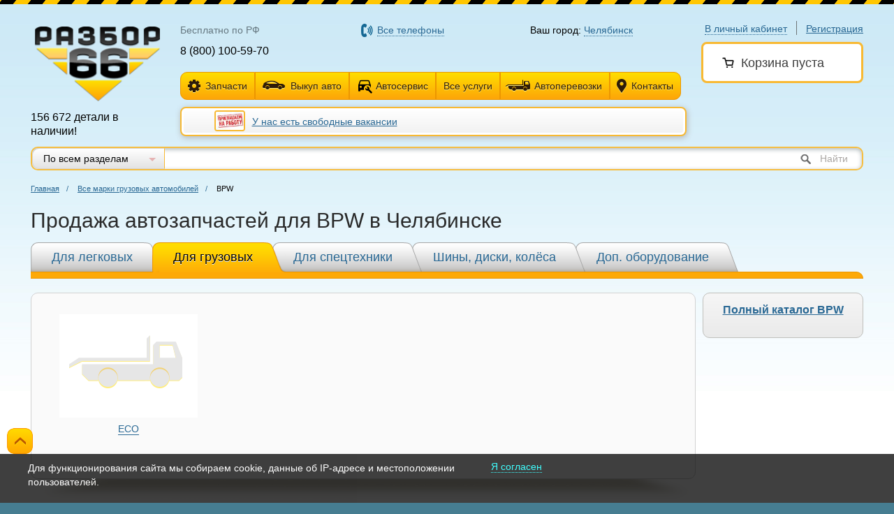

--- FILE ---
content_type: text/html; charset=utf-8
request_url: https://chelyabinsk.razbor66.ru/vybor-avtozapchastey/gruzovye/bpw-gruzovye
body_size: 11730
content:
<!DOCTYPE html>
<html lang="ru">
<head>
	<meta name="yandex-verification" content="bee321d289025066" />
	

	<script src="/Scripts/inside/static.yandex.js"></script>

	<!-- Google Tag Manager -->
	
	<!-- End Google Tag Manager -->

	

<meta charset="utf-8" />
<link rel="icon" href="/Content/images/favicon.ico" />
<link rel="shortcut icon" href="/Content/images/favicon.ico" /> 
<meta name="viewport" content="">

<meta content="IE=edge" http-equiv="X-UA-Compatible">
	

    <meta name="title" content="Продажа автозапчастей для BPW в Челябинске — Каталог — Разбор66" />
    <meta property="og:title" content="Продажа автозапчастей для BPW в Челябинске — Каталог — Разбор66" />
    <meta name="description" content="На Разбор66 вы найдете самый большой выбор бу автозапчастей в Челябинске. Практически любые запчасти на любые авто, а также индивидуальный поиск деталей!"/>
    <meta property="og:description" content="На Разбор66 вы найдете самый большой выбор бу автозапчастей в Челябинске. Практически любые запчасти на любые авто, а также индивидуальный поиск деталей!"/>


<link rel="image_src" href="https://chelyabinsk.razbor66.ru/uploads/logo/logo.png" />
<meta property="og:image" content="https://chelyabinsk.razbor66.ru/uploads/logo/logo.png" />


<title>Продажа автозапчастей для BPW в Челябинске — Каталог — Разбор66</title>






	
<link href="/bundles/common/less?v=q-DDN-XcKjThaoJ44vmJFd3CnBU6pSmGqFgUm2uRiyo1" rel="stylesheet"/>


<style>
    .fb-page blockquote:before {
        color: transparent !important;
    }
    .fb-page blockquote {
        padding: 0 !important;
        background: transparent;
        background-image: none;
    }
    .selMarkaBlock, .showFullInformation {
        cursor: pointer;
    }
    .noMargin p {
        margin-left: 0 !important;
    }
    .contacts_block .icon_whatsapp {
        margin-right: 5px;
        display: inline-block;
        background-image: url(/content/images/sprite.png);
        background-position: 0 -225px;
        width: 16px;
        height: 16px;
    }
    .contacts_block .icon_viber {
        margin-right: 5px;
        display: inline-block;
        background-image: url(/content/images/sprite.png);
        background-position: 0 -261px;
        width: 16px;
        height: 16px;
    }
    .row_title b {
        font-size: 20px !important;
    }
</style>
	
<script type="text/javascript" src="/Scripts/outside/jquery-1.11.2.min.js"></script>
	<script src="/bundles/scripts/commonTop?v=2TqrreCONJvoqzm95sAaGxw4QmplonBNKLcZn1zwc_Q1"></script>


<script type="text/javascript">
    var isAppleScent = defineOS() == 'Mac' || defineMobileOS() == 'iOS' || defineBrowser() == 'Safari';
    if (isAppleScent) {
        document.write('<link href="/Content/mac.css" rel="stylesheet" type="text/css?v=1" />');
        document.write('<link href="/Content/safari.css" rel="stylesheet" type="text/css?v=1" />');
    };
</script>
	
	
	

	<link rel="stylesheet" href="/Content/css/outdatedBrowser.min.css">

	<!-- Google Tag Manager -->
<script>(function(w,d,s,l,i){w[l]=w[l]||[];w[l].push({'gtm.start':
new Date().getTime(),event:'gtm.js'});var f=d.getElementsByTagName(s)[0],
j=d.createElement(s),dl=l!='dataLayer'?'&l='+l:'';j.async=true;j.src=
'https://www.googletagmanager.com/gtm.js?id='+i+dl;f.parentNode.insertBefore(j,f);
})(window,document,'script','dataLayer','GTM-MS4R46F');</script>
<!-- End Google Tag Manager -->

<script type="text/javascript">
var _tmr = window._tmr || (window._tmr = []);
_tmr.push({id: "3314894", type: "pageView", start: (new Date()).getTime()});
(function (d, w, id) {
  if (d.getElementById(id)) return;
  var ts = d.createElement("script"); ts.type = "text/javascript"; ts.async = true; ts.id = id;
  ts.src = "https://top-fwz1.mail.ru/js/code.js";
  var f = function () {var s = d.getElementsByTagName("script")[0]; s.parentNode.insertBefore(ts, s);};
  if (w.opera == "[object Opera]") { d.addEventListener("DOMContentLoaded", f, false); } else { f(); }
})(document, window, "tmr-code");
</script>
<noscript><div><img src="https://top-fwz1.mail.ru/counter?id=3314894;js=na" style="position:absolute;left:-9999px;" alt="Top.Mail.Ru" /></div></noscript>

<!-- Facebook Pixel Code -->
<script>
!function(f,b,e,v,n,t,s){if(f.fbq)return;n=f.fbq=function(){n.callMethod?
n.callMethod.apply(n,arguments):n.queue.push(arguments)};if(!f._fbq)f._fbq=n;
n.push=n;n.loaded=!0;n.version='2.0';n.queue=[];t=b.createElement(e);t.async=!0;
t.src=v;s=b.getElementsByTagName(e)[0];s.parentNode.insertBefore(t,s)}(window,
document,'script','https://connect.facebook.net/en_US/fbevents.js');
fbq('init', '1304063853012160'); // Insert your pixel ID here.
fbq('track', 'PageView');
</script>
<noscript><img height="1" width="1" style="display:none"
src="https://www.facebook.com/tr?id=1304063853012160&ev=PageView&noscript=1"
/></noscript>
<!-- DO NOT MODIFY -->
<!-- End Facebook Pixel Code -->
<!-- BEGIN JIVOSITE CODE {literal} -->
<script type='text/javascript'>
(function(){ var widget_id = 'iqNR6bL7KW';var d=document;var w=window;function l(){
var s = document.createElement('script'); s.type = 'text/javascript'; s.async = true; s.src = '//code.jivosite.com/script/widget/'+widget_id; var ss = document.getElementsByTagName('script')[0]; ss.parentNode.insertBefore(s, ss);}if(d.readyState=='complete'){l();}else{if(w.attachEvent){w.attachEvent('onload',l);}else{w.addEventListener('load',l,false);}}})();</script>
<!-- {/literal} END JIVOSITE CODE -->
</head>
<body class=" pr  ">
    <!-- Google Tag Manager (noscript) -->
    <noscript>
        <iframe src="https://www.googletagmanager.com/ns.html?id=GTM-MS4R46F"
                height="0" width="0" style="display:none;visibility:hidden"></iframe>
    </noscript>
    <!-- End Google Tag Manager (noscript) -->



    
    






    <div class="main ">
        



<div class="line_t"></div>
<header class="new_header">
    <div class="user-block">
            <div class="user-login">
                <span class="dotted  link login_btn">В личный кабинет</span>
                <span class="h-div"></span>
                <a href="/register" class="link register_btn">Регистрация</a>
            </div>
        <div class="user-cart_fix_cover" style="">
            <div class="user-cart has_discount" style="border-radius: 8px 8px 8px 8px;margin-bottom: 0px;" id="user_cart_block">
                    <span class="h3">
        <span class="icon icon-cart"></span>Корзина пуста
    </span>



            </div>
            <div class="user-cart_discount_block">

            </div>
        </div>
    </div>
    <div class="logo-b">
            <a href="/"><img title="Разбор66" alt="Разбор66" src="/Content/images/logo.png" height="107" width="179"></a>
        <div class="logo_caption_new">

            <p>156 672 детали в наличии!</p>
        </div>
    </div>
    <div class="new_header_cblock">
        <table class="new_header_phone">
            <tr>
                    <td style="width: 27%;">
                        <p class="new_phone_title">
                            <span class="phone_new_text">Бесплатно по РФ</span>
                        </p>
                        <p class="new_phone">8 (800) 100-59-70</p>
                    </td>
                                    <td style="width: 42%;">
                        <p class="new_phone_title" style="margin-left: 20%;">
                            <span class="dotted link phoneLink">Все телефоны</span>
                        </p>
                    </td>
                <td style="width: 31%;">
                    <p class="new_city_title">
                        Ваш город: <span class="dotted link">Челябинск</span>
                    </p>
                </td>
            </tr>
        </table>
        <table class="new_header_phone no_padding">
            <tr>
                <td colspan="3">
                    <div class="new_phone_button lclol">
                        <a href="/vybor-avtozapchastey/legkovye" class="button button-icon_new send_spare"><span class="icon icon_new_spare"></span>Запчасти</a>
                            <ul>
                                    <li><a style="color: #296894;" href="/vybor-avtozapchastey/legkovye">Для легковых</a></li>
                                    <li><a style="color: #296894;" href="/vybor-avtozapchastey/gruzovye">Для грузовых</a></li>
                                    <li><a style="color: #296894;" href="/vybor-avtozapchastey/spetstekhnika">Для спецтехники</a></li>
                                    <li><a style="color: #296894;" href="/vybor-avtozapchastey/shiny-i-diski">Шины, диски и колёса в сборе</a></li>
                                    <li><a style="color: #296894;" href="/vybor-avtozapchastey/dopolnitelnoe-oborydovanie">Дополнительное оборудование</a></li>
                                    <li><a style="color: #296894;" href="/article/garantiy-i-vozvrat">Гарантия и возврат</a></li>
                            </ul>
                    </div>
                    <div class="new_phone_button cclol">
                        <a href="/vykup_auto" class="button button-icon_new new_auto"><span class="icon icon_new_auto"></span>Выкуп авто</a>
                    </div>
                    <div class="new_phone_button cclol">
                        <a href="/article/avtoservis" class="button button-icon_new new_news">
                            <span class="icon">
                                <svg width="25" height="25" viewBox="0 0 25 25" fill="none" xmlns="http://www.w3.org/2000/svg" style="
                                    position: absolute;
                                    top: 50%;
                                    left: 50%;
                                    transform: translate(32%, 27%);
                                ">
                                    <path d="M21.9248 16.5582C21.9348 16.4082 21.9648 16.2582 21.9648 16.1082V16.6082L21.9248 16.5582ZM11.9648 16.1082C11.9648 16.8182 12.1148 17.4982 12.3848 18.1082H6.96484V19.1082C6.96484 19.6582 6.51484 20.1082 5.96484 20.1082H4.96484C4.41484 20.1082 3.96484 19.6582 3.96484 19.1082V11.1082L6.04484 5.10815C6.24484 4.52815 6.80484 4.10815 7.46484 4.10815H18.4648C19.1248 4.10815 19.6848 4.52815 19.8848 5.10815L21.9648 11.1082V16.1082C21.9648 13.3482 19.7248 11.1082 16.9648 11.1082C14.2048 11.1082 11.9648 13.3482 11.9648 16.1082ZM8.96484 13.6082C8.96484 12.7782 8.29484 12.1082 7.46484 12.1082C6.63484 12.1082 5.96484 12.7782 5.96484 13.6082C5.96484 14.4382 6.63484 15.1082 7.46484 15.1082C8.29484 15.1082 8.96484 14.4382 8.96484 13.6082ZM19.9648 10.1082L18.4648 5.60815H7.46484L5.96484 10.1082H19.9648ZM23.8348 21.2982L19.7248 17.1882C20.1348 16.1482 19.9048 14.9282 19.0448 14.0782C18.1448 13.1682 16.7948 12.9882 15.7048 13.4882L17.6448 15.4282L16.2948 16.7882L14.3048 14.8382C13.7648 15.9282 14.0148 17.2782 14.8948 18.1882C15.7548 19.0482 16.9648 19.2682 18.0148 18.8682L22.1248 22.9682C22.3048 23.1582 22.5748 23.1582 22.7548 22.9682L23.7948 21.9382C24.0148 21.7582 24.0148 21.4382 23.8348 21.2982Z" fill="black"></path>
                                </svg>
                            </span>
                            Автосервис
                        </a>
                    </div>
                    <div class="new_phone_button cclol">
                        <a href="/uslugi" class="button button-icon_new new_services all_services_link">Все услуги</a>
                            <ul>
                                    <li><a style="color: #296894;" href="/vykup_auto">Выкуп авто</a></li>
                                    <li><a style="color: #296894;" href="/article/special">Спецтехника</a></li>
                                    <li><a style="color: #296894;" href="/article/autoperevozki">Автоперевозки</a></li>
                                    <li><a style="color: #296894;" href="/zakaz_evakuatora">Услуги автоэвакуатора</a></li>
                                    <li><a style="color: #296894;" href="/article/avtoservis">Автосервис, развал схождение 3D стенд</a></li>
                                                                    <li><a style="color: #296894;" href="/catalog/auto">Продажа авто</a></li>
                            </ul>
                    </div>
                    <div class="new_phone_button cclol">
                        <a href="/avtovoz" class="button button-icon_new new_services"><span class="icon icon_new_services"></span>Автоперевозки</a>
                    </div>
                    <div class="new_phone_button rclol">
                        <a href="/contacts" class="button button-icon_new send_question"><span class="icon icon_new_question"></span>Контакты</a>
                    </div>
                </td>
            </tr>
        </table>

            <div class="new_header_micro_news">
                                    <div class="center news_header" style="">
                            <a style="display: inline;" href="/news/886">
                                <img src="/Uploads/PhotoGalleryes/1056/20673/small/1530186786_hyqq0zp3kziy.jpg" />
                            </a>
                        <a href="/news/886">У нас есть свободные вакансии</a>
                    </div>
            </div>
    </div>



    <div class="search-block search-block_select">
        <div class="search-catalog-select">
            <select data-old="all" autocomplete="off" id="selectSearch">
                <option selected=&#39;selected&#39; value="all">По всем разделам</option>
                <option  value="legkovye">По запчастям для легковых автомобилей</option>
                <option  value="gruzovye">По запчастям для грузовых автомобилей</option>
                <option  value="shiny">По шинам</option>
                <option  value="diski">По дискам</option>
                <option  value="kolesa">По колёсам в сборе</option>
                <option  value="kolpaki">По колпакам</option>
                <option  value="oborydovanie">По дополнительному оборудованию</option>
            </select>
        </div>
        <form autocomplete="off">
            <div class="search-input-wrap">
                <input data-old="" class="search-input" type="text" autocomplete="off" id="searchText">
                <span class="search_naiti"><input class="search-button" id="searchBtn" type="submit">Найти</span>
            </div>
        </form>
    </div>
</header>
        <div class="curve"></div>

        <section id="content">
    <div id="checkIsFilterMain" class="wraper hideGallery">
        <section class="breadcrumbs" id="breadcrumbsFilterPage">
            <a href="/">Главная</a><span class="divide">/</span>
                <a href="/vybor-avtozapchastey/gruzovye">Все марки грузовых автомобилей</a><span class="divide">/</span>
                <span>BPW</span>
        </section>
    </div>



    <div class="wraper">
        <h1>Продажа автозапчастей для BPW в Челябинске</h1>
    </div>

    <div class="container-right pl-0">

        <ul class="tab-menu" id="filter_block">
            <li class="bg"><b></b></li>
            <li class="tab-menu-item ">
                <a href="/vybor-avtozapchastey/legkovye" class="in no-underline">Для легковых</a>
            </li>
            <li class="tab-menu-item tab-menu-item_act">
                <a href="/vybor-avtozapchastey/gruzovye" class="in no-underline">Для грузовых</a>
            </li>
                <li class="tab-menu-item ">
                    <a href="/vybor-avtozapchastey/spetstekhnika" class="in no-underline">Для спецтехники</a>
                </li>

            <li class="tab-menu-item ">
                <a href="/vybor-avtozapchastey/shiny-i-diski" class="in no-underline">Шины, диски, колёса</a>
            </li>
            <li class="tab-menu-item ">
                <a href="/vybor-avtozapchastey/dopolnitelnoe-oborydovanie" class="in no-underline">Доп. оборудование</a>
            </li>
        </ul>

            <aside class="right-column">
                <div class="subscribe-block" style="margin-top: 10px;">
                    <p>
                        <a style="font-weight: bold; font-size: 16px;" href="/catalog/gruzovye-avtozapchasti/bpw-gruzovye">Полный каталог BPW</a>
                    </p>
                </div>
            </aside>

        <div class="container-wrap">
            <div class="block-decorate-wrap tab-menu-content" id="mainPlace">
                <form autocomplete="off">



    <div class="block-decorate block-decorate_new">
        <div class="block-decorate_new_marka">
            <tr>
                    <a href="/vybor-avtozapchastey/gruzovye/models/bpw-gruzovye/eco">
                        <div class="new_block_marka">
                            <div class="new_block_marka_img">
                                <img src="/Content/images/temp/no-photo-truck.png">
                                <span class="new_block_marka_title">
                                    <text>
                                        ECO
                                    </text>
                                </span>
                            </div>
                        </div>
                    </a>
        </div>
    </div>
                    <div class="sh-b"></div>
                </form>

            </div>
        </div>
    </div>
</section>

<style>
    .block-decorate {
        margin-top: 10px;
    }
</style>
        

<style type="text/css">
    .new_photo_block_icon {
        font-size: 12px;
    }
</style>

<footer class="hideGallery" id="bottomFooter" attr="1">
    <div class="f-border"></div>
    <div class="footer-map-wrap">
        <div class="footer-map-wrap-hidden">
            <div class="footer-map-wrap-col">
                <p>Автозапчасти для легковых автомобилей</p>
                <table>
                        <tr>
                                <td><a href="/vybor-avtozapchastey/legkovye/acura">Acura</a></td>
                                <td><a href="/vybor-avtozapchastey/legkovye/aito">AITO</a></td>
                                <td><a href="/vybor-avtozapchastey/legkovye/alfa-romeo">Alfa Romeo</a></td>
                                <td><a href="/vybor-avtozapchastey/legkovye/audi">Audi</a></td>
                        </tr>
                        <tr>
                                <td><a href="/vybor-avtozapchastey/legkovye/baic">BAIC</a></td>
                                <td><a href="/vybor-avtozapchastey/legkovye/belgee">Belgee</a></td>
                                <td><a href="/vybor-avtozapchastey/legkovye/bentley">Bentley</a></td>
                                <td><a href="/vybor-avtozapchastey/legkovye/bmw">BMW</a></td>
                        </tr>
                        <tr>
                                <td><a href="/vybor-avtozapchastey/legkovye/byd">BYD</a></td>
                                <td><a href="/vybor-avtozapchastey/legkovye/cadillac">Cadillac</a></td>
                                <td><a href="/vybor-avtozapchastey/legkovye/changan">Changan</a></td>
                                <td><a href="/vybor-avtozapchastey/legkovye/chery">Chery</a></td>
                        </tr>
                        <tr>
                                <td><a href="/vybor-avtozapchastey/legkovye/chevrolet">Chevrolet</a></td>
                                <td><a href="/vybor-avtozapchastey/legkovye/chrysler">Chrysler</a></td>
                                <td><a href="/vybor-avtozapchastey/legkovye/citroen">Citroen</a></td>
                                <td><a href="/vybor-avtozapchastey/legkovye/daewoo">Daewoo</a></td>
                        </tr>
                        <tr>
                                <td><a href="/vybor-avtozapchastey/legkovye/daihatsu">Daihatsu</a></td>
                                <td><a href="/vybor-avtozapchastey/legkovye/datsun">Datsun</a></td>
                                <td><a href="/vybor-avtozapchastey/legkovye/dodge">Dodge</a></td>
                                <td><a href="/vybor-avtozapchastey/legkovye/dongfeng2">Dongfeng</a></td>
                        </tr>
                        <tr>
                                <td><a href="/vybor-avtozapchastey/legkovye/exeed">Exeed</a></td>
                                <td><a href="/vybor-avtozapchastey/legkovye/faw">FAW</a></td>
                                <td><a href="/vybor-avtozapchastey/legkovye/fiat">Fiat</a></td>
                                <td><a href="/vybor-avtozapchastey/legkovye/ford">Ford</a></td>
                        </tr>
                        <tr>
                                <td><a href="/vybor-avtozapchastey/legkovye/gac">GAC</a></td>
                                <td><a href="/vybor-avtozapchastey/legkovye/gaz-">GAZ</a></td>
                                <td><a href="/vybor-avtozapchastey/legkovye/geely">Geely</a></td>
                                <td><a href="/vybor-avtozapchastey/legkovye/genesis">Genesis</a></td>
                        </tr>
                        <tr>
                                <td><a href="/vybor-avtozapchastey/legkovye/gmc">GMC</a></td>
                                <td><a href="/vybor-avtozapchastey/legkovye/gread-wall">Great Wall</a></td>
                                <td><a href="/vybor-avtozapchastey/legkovye/haima">Haima</a></td>
                                <td><a href="/vybor-avtozapchastey/legkovye/haval">Haval</a></td>
                        </tr>
                        <tr>
                                <td><a href="/vybor-avtozapchastey/legkovye/honda">Honda</a></td>
                                <td><a href="/vybor-avtozapchastey/legkovye/hongqi">Hongqi</a></td>
                                <td><a href="/vybor-avtozapchastey/legkovye/hummer">Hummer</a></td>
                                <td><a href="/vybor-avtozapchastey/legkovye/hyundai">Hyundai</a></td>
                        </tr>
                        <tr>
                                <td><a href="/vybor-avtozapchastey/legkovye/infiniti">Infiniti</a></td>
                                <td><a href="/vybor-avtozapchastey/legkovye/isuzu">Isuzu</a></td>
                                <td><a href="/vybor-avtozapchastey/legkovye/iveko">Iveco</a></td>
                                <td><a href="/vybor-avtozapchastey/legkovye/jac2">JAC</a></td>
                        </tr>
                        <tr>
                                <td><a href="/vybor-avtozapchastey/legkovye/jaecoo">Jaecoo</a></td>
                                <td><a href="/vybor-avtozapchastey/legkovye/jaguar">Jaguar</a></td>
                                <td><a href="/vybor-avtozapchastey/legkovye/jeep">Jeep</a></td>
                                <td><a href="/vybor-avtozapchastey/legkovye/jetour">Jetour</a></td>
                        </tr>
                        <tr>
                                <td><a href="/vybor-avtozapchastey/legkovye/jetta">Jetta</a></td>
                                <td><a href="/vybor-avtozapchastey/legkovye/kaiyi">Kaiyi</a></td>
                                <td><a href="/vybor-avtozapchastey/legkovye/kia">Kia</a></td>
                                <td><a href="/vybor-avtozapchastey/legkovye/land-rover">Land Rover</a></td>
                        </tr>
                        <tr>
                                <td><a href="/vybor-avtozapchastey/legkovye/ldv">LDV</a></td>
                                <td><a href="/vybor-avtozapchastey/legkovye/lexus">Lexus</a></td>
                                <td><a href="/vybor-avtozapchastey/legkovye/lifan">Lifan</a></td>
                                <td><a href="/vybor-avtozapchastey/legkovye/livan">Livan</a></td>
                        </tr>
                        <tr>
                                <td><a href="/vybor-avtozapchastey/legkovye/lixiang-s-2023g">LiXiang</a></td>
                                <td><a href="/vybor-avtozapchastey/legkovye/luxgen">LuxGen</a></td>
                                <td><a href="/vybor-avtozapchastey/legkovye/maserati">Maserati</a></td>
                                <td><a href="/vybor-avtozapchastey/legkovye/maybach">Maybach</a></td>
                        </tr>
                        <tr>
                                <td><a href="/vybor-avtozapchastey/legkovye/mazda">Mazda</a></td>
                                <td><a href="/vybor-avtozapchastey/legkovye/mercedes-benz">Mercedes Benz</a></td>
                                <td><a href="/vybor-avtozapchastey/legkovye/mini">Mini</a></td>
                                <td><a href="/vybor-avtozapchastey/legkovye/mitsubishi">Mitsubishi</a></td>
                        </tr>
                        <tr>
                                <td><a href="/vybor-avtozapchastey/legkovye/nissan">Nissan</a></td>
                                <td><a href="/vybor-avtozapchastey/legkovye/omoda">OMODA</a></td>
                                <td><a href="/vybor-avtozapchastey/legkovye/opel">Opel</a></td>
                                <td><a href="/vybor-avtozapchastey/legkovye/ora">Ora</a></td>
                        </tr>
                        <tr>
                                <td><a href="/vybor-avtozapchastey/legkovye/peugeot">Peugeot</a></td>
                                <td><a href="/vybor-avtozapchastey/legkovye/porsche">Porsche</a></td>
                                <td><a href="/vybor-avtozapchastey/legkovye/ravon">Ravon</a></td>
                                <td><a href="/vybor-avtozapchastey/legkovye/renault">Renault</a></td>
                        </tr>
                        <tr>
                                <td><a href="/vybor-avtozapchastey/legkovye/rover">Rover</a></td>
                                <td><a href="/vybor-avtozapchastey/legkovye/saab">Saab</a></td>
                                <td><a href="/vybor-avtozapchastey/legkovye/scion">Scion</a></td>
                                <td><a href="/vybor-avtozapchastey/legkovye/seat">Seat</a></td>
                        </tr>
                        <tr>
                                <td><a href="/vybor-avtozapchastey/legkovye/skoda">Skoda</a></td>
                                <td><a href="/vybor-avtozapchastey/legkovye/smart">Smart</a></td>
                                <td><a href="/vybor-avtozapchastey/legkovye/ssang-yong">Ssang Yong</a></td>
                                <td><a href="/vybor-avtozapchastey/legkovye/subaru">Subaru</a></td>
                        </tr>
                        <tr>
                                <td><a href="/vybor-avtozapchastey/legkovye/suzuki">Suzuki</a></td>
                                <td><a href="/vybor-avtozapchastey/legkovye/tagaz">TAGAZ</a></td>
                                <td><a href="/vybor-avtozapchastey/legkovye/tank">Tank</a></td>
                                <td><a href="/vybor-avtozapchastey/legkovye/tesla">Tesla</a></td>
                        </tr>
                        <tr>
                                <td><a href="/vybor-avtozapchastey/legkovye/toyota">Toyota</a></td>
                                <td><a href="/vybor-avtozapchastey/legkovye/uaz-">UAZ</a></td>
                                <td><a href="/vybor-avtozapchastey/legkovye/vaz">VAZ</a></td>
                                <td><a href="/vybor-avtozapchastey/legkovye/volkswagen">Volkswagen</a></td>
                        </tr>
                        <tr>
                                <td><a href="/vybor-avtozapchastey/legkovye/volvo">Volvo</a></td>
                                <td><a href="/vybor-avtozapchastey/legkovye/vortex-estina">Vortex</a></td>
                                <td><a href="/vybor-avtozapchastey/legkovye/voyah">Voyah</a></td>
                                <td><a href="/vybor-avtozapchastey/legkovye/sens">Zaz</a></td>
                        </tr>
                        <tr>
                                <td><a href="/vybor-avtozapchastey/legkovye/moskvich">Москвич</a></td>
                        </tr>
                </table>
            </div>

            <div class="footer-map-wrap-col">
                <p>Автозапчасти для грузовых автомобилей</p>
                <table>
                        <tr>
                                <td><a href="/vybor-avtozapchastey/gruzovye/bpw-gruzovye">BPW</a></td>
                                <td><a href="/vybor-avtozapchastey/gruzovye/camc">CAMC</a></td>
                                <td><a href="/vybor-avtozapchastey/gruzovye/daewoo2">Daewoo</a></td>
                                <td><a href="/vybor-avtozapchastey/gruzovye/daf-gruzovye">DAF</a></td>
                        </tr>
                        <tr>
                                <td><a href="/vybor-avtozapchastey/gruzovye/dayun">DAYUN</a></td>
                                <td><a href="/vybor-avtozapchastey/gruzovye/dongfeng">Dongfeng</a></td>
                                <td><a href="/vybor-avtozapchastey/gruzovye/faw2">Faw</a></td>
                                <td><a href="/vybor-avtozapchastey/gruzovye/ford2">Ford</a></td>
                        </tr>
                        <tr>
                                <td><a href="/vybor-avtozapchastey/gruzovye/foton-gruzovye">Foton</a></td>
                                <td><a href="/vybor-avtozapchastey/gruzovye/freightliner">Freightliner</a></td>
                                <td><a href="/vybor-avtozapchastey/gruzovye/hino">Hino</a></td>
                                <td><a href="/vybor-avtozapchastey/gruzovye/howo">Howo</a></td>
                        </tr>
                        <tr>
                                <td><a href="/vybor-avtozapchastey/gruzovye/hyundai-">Hyundai</a></td>
                                <td><a href="/vybor-avtozapchastey/gruzovye/international-gruzovye">International</a></td>
                                <td><a href="/vybor-avtozapchastey/gruzovye/isuzu-gruzovye">Isuzu</a></td>
                                <td><a href="/vybor-avtozapchastey/gruzovye/iveco-gruzovye">Iveco</a></td>
                        </tr>
                        <tr>
                                <td><a href="/vybor-avtozapchastey/gruzovye/jac">JAC</a></td>
                                <td><a href="/vybor-avtozapchastey/gruzovye/man">MAN</a></td>
                                <td><a href="/vybor-avtozapchastey/gruzovye/maz-gruzovye">MAZ</a></td>
                                <td><a href="/vybor-avtozapchastey/gruzovye/mercedes-benz-gruzovye">Mercedes Benz</a></td>
                        </tr>
                        <tr>
                                <td><a href="/vybor-avtozapchastey/gruzovye/mitsubishi-">Mitsubishi</a></td>
                                <td><a href="/vybor-avtozapchastey/gruzovye/renault-gruzovye">Renault</a></td>
                                <td><a href="/vybor-avtozapchastey/gruzovye/scania">Scania</a></td>
                                <td><a href="/vybor-avtozapchastey/gruzovye/shaanxi-gruzovye">Shacman (shaanxi)</a></td>
                        </tr>
                        <tr>
                                <td><a href="/vybor-avtozapchastey/gruzovye/shanqi">SHANQI</a></td>
                                <td><a href="/vybor-avtozapchastey/gruzovye/sitrak">Sitrak</a></td>
                                <td><a href="/vybor-avtozapchastey/gruzovye/volvo-gruzovye">Volvo</a></td>
                                <td><a href="/vybor-avtozapchastey/gruzovye/faw-gruzovye">Yuejin</a></td>
                        </tr>
                        <tr>
                                <td><a href="/vybor-avtozapchastey/gruzovye/gaz">ГАЗ </a></td>
                                <td><a href="/vybor-avtozapchastey/gruzovye/zil">ЗИЛ </a></td>
                                <td><a href="/vybor-avtozapchastey/gruzovye/kamaz-gruzovye">Камаз </a></td>
                                <td><a href="/vybor-avtozapchastey/gruzovye/pogruzchik-gruzovye">Погрузчик </a></td>
                        </tr>
                        <tr>
                                <td><a href="/vybor-avtozapchastey/gruzovye/pritcep-gruzovye">Прицепы </a></td>
                        </tr>
                </table>
            </div>
        </div>
        <div id="show_all_map_wrap" class="show_all_map_wrap">Показать все марки</div>
        <hr>
    </div>
    <div class="footer-wrap">
        <div class="wraper">
            <div class="footer-center">
                <aside class="footer-left">
                    <p>© 2004-2026 ООО &#171;Ас-Авто&#187;</p>
                    

<p>Использование материалов сайта без согласия правообладателя запрещено</p><p><a href="http://razbor66.ru/policy.pdf">Положение о защите персональных данных</a><br></p>

                    <p>
                        <a href="/article/oplata-kartoy">
                            <img title="Оплата товара с помощью банковской карты" alt="Оплата товара с помощью банковской карты" src="/Content/images/temp/visa.png" />
                        </a>
                    </p>
                </aside>
                <div class="bottom-menu">
                    <li>
                        <a href="/sitemap">Карта сайта</a>
                    </li>
                        <li>
                            <a href="/article/avtoservis">Автосервис</a>
                        </li>
                        <li>
                            <a href="/catalog/auto">Продажа авто</a>
                        </li>
                        <li>
                            <a href="/article/details">Реквизиты</a>
                        </li>
                        <li>
                            <a href="/uslugi">Все услуги</a>
                        </li>
                        <li>
                            <a href="/vybor-avtozapchastey/legkovye">Автозапчасти</a>
                        </li>
                        <li>
                            <a href="/news">Машины в разборе</a>
                        </li>
                        <li>
                            <a href="/news/company/2017">Новости компании</a>
                        </li>
                        <li>
                            <a href="/contacts">Контакты</a>
                        </li>
                        <li>
                            <a href="/article/vacancii">Вакансии</a>
                        </li>
                </div>
                <div class="columns">
                        <div class="f-contacts">
                                <p class="h3">8 (800) 100-59-70 (бесплатно по РФ)</p>
                                                            <p>
                                    <a href="mailto:info@razbor66.ru">info@razbor66.ru</a>
                                </p>
                        </div>
                    <div class="f-contacts">
                        <p class="h3">
                        </p>
                    </div>
                        <div class="search-block" style="width: 37%;">
                            <div class="soc_icon" style="width: 100%;">
                                <span>Мы в соц. сетях:</span>
                                    <a href="https://vk.com/66razbor" class="vk" target="_blank">
                                        <div>
                                            <img src="/Content/images/vk_group.png">
                                        </div>
                                    </a>
                                                                                            </div>
                        </div>
                    <div class="sitys_bottom">
                                <a href="https://razbor66.ru/contacts">Екатеринбург</a>
                                <a href="https://krasnodar.razbor66.ru/contacts">Краснодар</a>
                                <a href="https://moskva.razbor66.ru/contacts">Москва</a>
                                <a href="https://perm.razbor66.ru/contacts">Пермь</a>
                                <a href="https://tyumen.razbor66.ru/contacts">Тюмень</a>
                                <a href="https://ufa.razbor66.ru/contacts">Уфа</a>
                                <a href="https://chelyabinsk.razbor66.ru/contacts">Челябинск</a>

                    </div>
                </div>
                <div class="made_by" style="width: 137px;">
                    <a target="_blank" href="http://wellsoft.pro">
                        Создание и продвижение сайта:
                        <img style="float: right;" alt="IT-компания Wellsoft" title="IT-компания Wellsoft" src="/Content/images/logo-white-1.png" />
                    </a>
                </div>

                

<p> Если у Вас есть дополнительные вопросы или предложения относительно положения о защите персональных данных или Вы хотите удалить свои персональные данные с веб-сайта,то в любое время связаться с ООО «Ас-Авто» можно по следующему электронному адресу: <a href="mailto:myasnikov@razbor66.ru">myasnikov@razbor66.ru</a> </p>

            </div>
        </div>
    </div>
</footer>

        

    <div class="contract_offer" id="ConsentToInformationGathering" style="background: #000000; opacity: 0.75; position: fixed; bottom: 0; right: 0; left: 0; padding: 10px; z-index: 50">
        <div style="max-width: 1200px; margin: 0 auto; font-size: 14px">
            <p style="display: inline-block; padding: 0; width: 625px; color: white; line-height: 20px">
                <noindex>
                    Для функционирования сайта мы собираем cookie, данные об IP-адресе и местоположении пользователей.
                </noindex>
            </p>
            <a href="#" id="IAgree" style="vertical-align: top; margin-left: 34px; text-decoration: none; border-bottom: 1px dotted; color: aqua">
                <noindex>
                    Я согласен
                </noindex>
            </a>
        </div>
    </div>
    <script>
        $(document).on('click', '#IAgree', function () {
            $("#ConsentToInformationGathering").hide();
            $.cookie("AgreesToDataCollection", "empty", { expires: 30 });
            return false;
        });
    </script>


    </div>

    
    
    <noindex><div style="display: none;">



<div class="box-modal continue_browsing confirm-modal" id="confirm-toCart-modal">
    <div class="box-modal_close arcticmodal-close"></div>
    <div class="modal-title">
        <h2 class="continue_browsing_title">Подтверждение</h2>
    </div>
    <div class="modal-content continue_browsing_text">
        Перейти в корзину или продолжить работу с сайтом?
    </div>
    <div class="modal-footer">
        <a href="/cart" class="button ">В корзину</a>
        <div class="button cancel_toCart">Продолжить</div>
    </div>
</div>
<div id="instruction_layer" class="layer">
        <div class="layer-in">
            <a href="#" class="close arcticmodal-close"></a>
            <div class="mainFormRequest"></div>
        </div>
    </div>

    <div id="city_selector" class="layer city_selector_layer">
        <div class="layer-in">
            <a href="#" class="close arcticmodal-close"></a>
            <div class="mainFormRequest">
                
            </div>
        </div>
    </div>


    <div id="my_price_layer" class="layer">
        <div class="layer-in">
            <a href="#" class="close arcticmodal-close"></a>
            <div class="mainFormRequest"></div>
        </div>
    </div>
    
    <div id="bug_report" class="layer">
        <div class="layer-in">
            <a href="#" class="close arcticmodal-close"></a>
            <div class="mainFormRequest"></div>
        </div>
    </div>
    
    <div id="requestTrucking_layer" class="layer">
        <div class="layer-in">
            <a href="#" class="close arcticmodal-close"></a>
            <div class="mainFormRequest"></div>
        </div>
    </div>

    <div id="detail_request_layer" class="layer">
        <div class="layer-in">
            <a href="#" class="close arcticmodal-close"></a>
            <div class="mainFormRequest"></div>
        </div>
    </div>

    <div id="phones_layer" class="layer">
        <div class="layer-in">
            <a href="#" class="close arcticmodal-close"></a>
            <div class="mainFormRequest"></div>
        </div>
    </div>

    <div id="login_layer" class="layer">
        <div class="layer-in">
            <a href="#" class="close arcticmodal-close"></a>
            <div class="mainFormRequest"></div>
        </div>
    </div>

    <div id="payment_layer" class="layer">
        <div class="layer-in">
            <a href="#" class="close arcticmodal-close"></a>
            <div class="mainFormRequest"></div>
        </div>
    </div>

    <div id="wishlist_layer" class="layer">
        <div class="layer-in">
            <a href="#" class="close arcticmodal-close"></a>
            <div class="mainFormRequest"></div>
        </div>
    </div>

    <div id="site_message_layer" class="layer">
        <div class="layer-in">
            <a href="#" class="close arcticmodal-close"></a>
            <div class="mainFormRequest"></div>
        </div>
    </div>

    <div class="box-modal product_modal" id="product_modal">
        <div class="box-modal_close arcticmodal-close"></div>
        <div class="modal-title"></div>
        <div id="placeForProduct"></div>
    </div>
</div></noindex>

    <script src="/Scripts/outside/outdatedBrowser.min.js"></script>

<div id="outdated"></div>

<script>
    $(document).ready(function () {
        outdatedBrowser({
            bgColor: '#f25648',
            color: '#ffffff',
            lowerThan: 'boxShadow',
            languagePath: '/Scripts/outside/ru.html'
        });
    });
</script>
    
<script src="/bundles/scripts/common?v=9khMazbOWeHdOhI31-pKtgKSYEiV9bO-eDyyut4RxiY1"></script>

    

    

<meta name="cmsmagazine" content="9a071a96ca8190ba8167aa6007970738" />



    <div class="btn" id="on_top"><b></b></div>
</body>
</html>

--- FILE ---
content_type: text/plain
request_url: https://www.google-analytics.com/j/collect?v=1&_v=j102&a=513471733&t=pageview&_s=1&dl=https%3A%2F%2Fchelyabinsk.razbor66.ru%2Fvybor-avtozapchastey%2Fgruzovye%2Fbpw-gruzovye&ul=en-us%40posix&dt=%D0%9F%D1%80%D0%BE%D0%B4%D0%B0%D0%B6%D0%B0%20%D0%B0%D0%B2%D1%82%D0%BE%D0%B7%D0%B0%D0%BF%D1%87%D0%B0%D1%81%D1%82%D0%B5%D0%B9%20%D0%B4%D0%BB%D1%8F%20BPW%20%D0%B2%20%D0%A7%D0%B5%D0%BB%D1%8F%D0%B1%D0%B8%D0%BD%D1%81%D0%BA%D0%B5%20%E2%80%94%20%D0%9A%D0%B0%D1%82%D0%B0%D0%BB%D0%BE%D0%B3%20%E2%80%94%20%D0%A0%D0%B0%D0%B7%D0%B1%D0%BE%D1%8066&sr=1280x720&vp=1280x720&_u=YEBAAEABAAAAACAAI~&jid=510061888&gjid=2122605308&cid=1148832837.1768887573&tid=UA-99566125-1&_gid=542909320.1768887573&_r=1&_slc=1&gtm=45He61e1n81MS4R46Fv76920491za200zd76920491&gcd=13l3l3l3l1l1&dma=0&tag_exp=103116026~103200004~104527907~104528500~104684208~104684211~105391253~115938465~115938468~116682876~117041587~117099529&z=1755988472
body_size: -452
content:
2,cG-W4N4Z4WG7Y